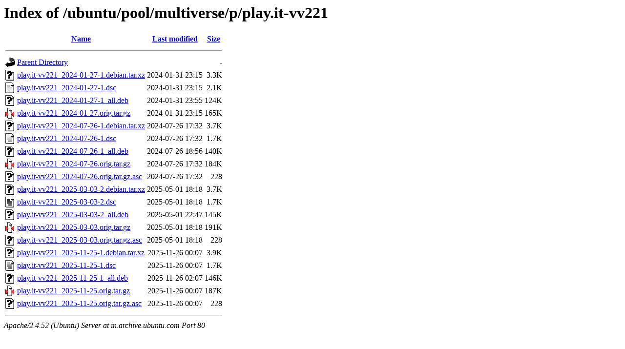

--- FILE ---
content_type: text/html;charset=UTF-8
request_url: http://in.archive.ubuntu.com/ubuntu/pool/multiverse/p/play.it-vv221/
body_size: 817
content:
<!DOCTYPE HTML PUBLIC "-//W3C//DTD HTML 3.2 Final//EN">
<html>
 <head>
  <title>Index of /ubuntu/pool/multiverse/p/play.it-vv221</title>
 </head>
 <body>
<h1>Index of /ubuntu/pool/multiverse/p/play.it-vv221</h1>
  <table>
   <tr><th valign="top"><img src="/icons/blank.gif" alt="[ICO]"></th><th><a href="?C=N;O=D">Name</a></th><th><a href="?C=M;O=A">Last modified</a></th><th><a href="?C=S;O=A">Size</a></th></tr>
   <tr><th colspan="4"><hr></th></tr>
<tr><td valign="top"><img src="/icons/back.gif" alt="[PARENTDIR]"></td><td><a href="/ubuntu/pool/multiverse/p/">Parent Directory</a></td><td>&nbsp;</td><td align="right">  - </td></tr>
<tr><td valign="top"><img src="/icons/unknown.gif" alt="[   ]"></td><td><a href="play.it-vv221_2024-01-27-1.debian.tar.xz">play.it-vv221_2024-01-27-1.debian.tar.xz</a></td><td align="right">2024-01-31 23:15  </td><td align="right">3.3K</td></tr>
<tr><td valign="top"><img src="/icons/text.gif" alt="[TXT]"></td><td><a href="play.it-vv221_2024-01-27-1.dsc">play.it-vv221_2024-01-27-1.dsc</a></td><td align="right">2024-01-31 23:15  </td><td align="right">2.1K</td></tr>
<tr><td valign="top"><img src="/icons/unknown.gif" alt="[   ]"></td><td><a href="play.it-vv221_2024-01-27-1_all.deb">play.it-vv221_2024-01-27-1_all.deb</a></td><td align="right">2024-01-31 23:55  </td><td align="right">124K</td></tr>
<tr><td valign="top"><img src="/icons/compressed.gif" alt="[   ]"></td><td><a href="play.it-vv221_2024-01-27.orig.tar.gz">play.it-vv221_2024-01-27.orig.tar.gz</a></td><td align="right">2024-01-31 23:15  </td><td align="right">165K</td></tr>
<tr><td valign="top"><img src="/icons/unknown.gif" alt="[   ]"></td><td><a href="play.it-vv221_2024-07-26-1.debian.tar.xz">play.it-vv221_2024-07-26-1.debian.tar.xz</a></td><td align="right">2024-07-26 17:32  </td><td align="right">3.7K</td></tr>
<tr><td valign="top"><img src="/icons/text.gif" alt="[TXT]"></td><td><a href="play.it-vv221_2024-07-26-1.dsc">play.it-vv221_2024-07-26-1.dsc</a></td><td align="right">2024-07-26 17:32  </td><td align="right">1.7K</td></tr>
<tr><td valign="top"><img src="/icons/unknown.gif" alt="[   ]"></td><td><a href="play.it-vv221_2024-07-26-1_all.deb">play.it-vv221_2024-07-26-1_all.deb</a></td><td align="right">2024-07-26 18:56  </td><td align="right">140K</td></tr>
<tr><td valign="top"><img src="/icons/compressed.gif" alt="[   ]"></td><td><a href="play.it-vv221_2024-07-26.orig.tar.gz">play.it-vv221_2024-07-26.orig.tar.gz</a></td><td align="right">2024-07-26 17:32  </td><td align="right">184K</td></tr>
<tr><td valign="top"><img src="/icons/unknown.gif" alt="[   ]"></td><td><a href="play.it-vv221_2024-07-26.orig.tar.gz.asc">play.it-vv221_2024-07-26.orig.tar.gz.asc</a></td><td align="right">2024-07-26 17:32  </td><td align="right">228 </td></tr>
<tr><td valign="top"><img src="/icons/unknown.gif" alt="[   ]"></td><td><a href="play.it-vv221_2025-03-03-2.debian.tar.xz">play.it-vv221_2025-03-03-2.debian.tar.xz</a></td><td align="right">2025-05-01 18:18  </td><td align="right">3.7K</td></tr>
<tr><td valign="top"><img src="/icons/text.gif" alt="[TXT]"></td><td><a href="play.it-vv221_2025-03-03-2.dsc">play.it-vv221_2025-03-03-2.dsc</a></td><td align="right">2025-05-01 18:18  </td><td align="right">1.7K</td></tr>
<tr><td valign="top"><img src="/icons/unknown.gif" alt="[   ]"></td><td><a href="play.it-vv221_2025-03-03-2_all.deb">play.it-vv221_2025-03-03-2_all.deb</a></td><td align="right">2025-05-01 22:47  </td><td align="right">145K</td></tr>
<tr><td valign="top"><img src="/icons/compressed.gif" alt="[   ]"></td><td><a href="play.it-vv221_2025-03-03.orig.tar.gz">play.it-vv221_2025-03-03.orig.tar.gz</a></td><td align="right">2025-05-01 18:18  </td><td align="right">191K</td></tr>
<tr><td valign="top"><img src="/icons/unknown.gif" alt="[   ]"></td><td><a href="play.it-vv221_2025-03-03.orig.tar.gz.asc">play.it-vv221_2025-03-03.orig.tar.gz.asc</a></td><td align="right">2025-05-01 18:18  </td><td align="right">228 </td></tr>
<tr><td valign="top"><img src="/icons/unknown.gif" alt="[   ]"></td><td><a href="play.it-vv221_2025-11-25-1.debian.tar.xz">play.it-vv221_2025-11-25-1.debian.tar.xz</a></td><td align="right">2025-11-26 00:07  </td><td align="right">3.9K</td></tr>
<tr><td valign="top"><img src="/icons/text.gif" alt="[TXT]"></td><td><a href="play.it-vv221_2025-11-25-1.dsc">play.it-vv221_2025-11-25-1.dsc</a></td><td align="right">2025-11-26 00:07  </td><td align="right">1.7K</td></tr>
<tr><td valign="top"><img src="/icons/unknown.gif" alt="[   ]"></td><td><a href="play.it-vv221_2025-11-25-1_all.deb">play.it-vv221_2025-11-25-1_all.deb</a></td><td align="right">2025-11-26 02:07  </td><td align="right">146K</td></tr>
<tr><td valign="top"><img src="/icons/compressed.gif" alt="[   ]"></td><td><a href="play.it-vv221_2025-11-25.orig.tar.gz">play.it-vv221_2025-11-25.orig.tar.gz</a></td><td align="right">2025-11-26 00:07  </td><td align="right">187K</td></tr>
<tr><td valign="top"><img src="/icons/unknown.gif" alt="[   ]"></td><td><a href="play.it-vv221_2025-11-25.orig.tar.gz.asc">play.it-vv221_2025-11-25.orig.tar.gz.asc</a></td><td align="right">2025-11-26 00:07  </td><td align="right">228 </td></tr>
   <tr><th colspan="4"><hr></th></tr>
</table>
<address>Apache/2.4.52 (Ubuntu) Server at in.archive.ubuntu.com Port 80</address>
</body></html>
